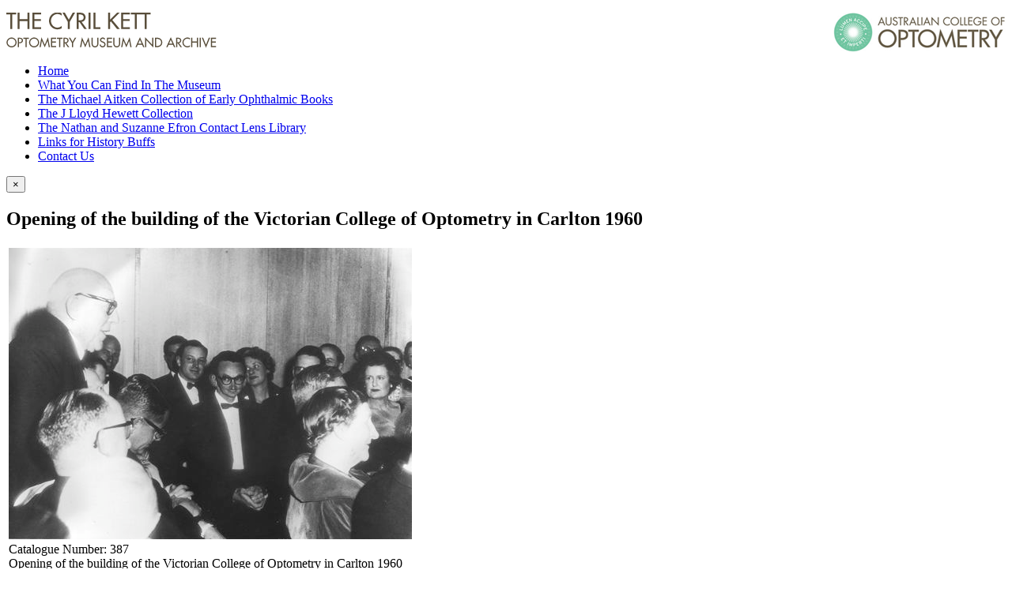

--- FILE ---
content_type: text/html; charset=utf-8
request_url: https://museum.aco.org.au/archive/2103-opening-of-the-building-of-the-victorian-college-of-optometry-in-carlton-1960
body_size: 9849
content:
<!doctype html>
<html xml:lang="en-gb" lang="en-gb" >
<head profile="http://dublincore.org/documents/dc-html/">
	<meta name="viewport" content="width=960">
	<base href="https://museum.aco.org.au/archive/2103-opening-of-the-building-of-the-victorian-college-of-optometry-in-carlton-1960" />
	<meta http-equiv="content-type" content="text/html; charset=utf-8" />
	<meta name="generator" content="Joomla! - Open Source Content Management" />
	<meta name="DC.identifier" content="387" />
<meta name="DC.title" content="Opening of the building of the Victorian College of Optometry in Carlton 1960" />
<meta name="DC.date" content="1960" />
<meta name="DC.type" content="photograph" />
<meta name="DC.description" content="Black and white photograph 140 mm W x 101 mm D of those attending and/or officiating at the opening of the new building of the College at 374 Cardigan Street on October 20 1960. It depicts Bertram Nathan (see cat No 10) speaking from the floor Recognisable faces from left are Dr Alan Isaacs, Mr Brian Flynn, (unidentified) and Miss Meriel Wilmot, Secretary of the College (see Cat No 372)" />
<meta name="DC.identifier" linktype="thumbnail" content="https://museum.aco.org.au/images/archive/380.jpg" />
<meta name="DC.identifier" linktype="fulltext" content="https://museum.aco.org.au/archive/2103-opening-of-the-building-of-the-victorian-college-of-optometry-in-carlton-1960" />
<title>Archive - Opening of the building of the Victorian College of Optometry in Carlton 1960 - Optometry Museum &amp; Archive</title>
	<link href="https://museum.aco.org.au/component/search/?Itemid=115&amp;sid=2103:opening-of-the-building-of-the-victorian-college-of-optometry-in-carlton-1960&amp;format=opensearch" rel="search" title="Search Optometry Museum & Archive" type="application/opensearchdescription+xml" />
	<link href="/media/system/css/modal.css" rel="stylesheet" type="text/css" />
	<link href="/libraries/gantry/css/grid-responsive.css" rel="stylesheet" type="text/css" />
	<link href="/templates/rt_vermilion/css-compiled/bootstrap.css" rel="stylesheet" type="text/css" />
	<link href="/templates/rt_vermilion/css-compiled/master-b6919b84989583a813131db41fdfb1bc.css" rel="stylesheet" type="text/css" />
	<link href="/templates/rt_vermilion/css/master-webkit.css" rel="stylesheet" type="text/css" />
	<link href="/templates/rt_vermilion/css-compiled/960fixed.css" rel="stylesheet" type="text/css" />
	<link href="https://museum.aco.org.au/media/mod_xtd_extendedsearchsp/css/mod_xtd_extendedsearchsp.css" rel="stylesheet" type="text/css" />
	<link href="/templates/rt_vermilion/css-compiled/menu.css" rel="stylesheet" type="text/css" />
	<style type="text/css">

	</style>
	<script src="/media/jui/js/jquery.min.js" type="text/javascript"></script>
	<script src="/media/jui/js/jquery-noconflict.js" type="text/javascript"></script>
	<script src="/media/jui/js/jquery-migrate.min.js" type="text/javascript"></script>
	<script src="/media/jui/js/bootstrap.min.js" type="text/javascript"></script>
	<script src="/media/system/js/mootools-core.js" type="text/javascript"></script>
	<script src="/media/system/js/core.js" type="text/javascript"></script>
	<script src="/media/system/js/mootools-more.js" type="text/javascript"></script>
	<script src="/media/system/js/modal.js" type="text/javascript"></script>
	<script src="/libraries/gantry/js/browser-engines.js" type="text/javascript"></script>
	<script type="text/javascript">
var RokScrollEvents = [], RTScroll = function(){
    if (!RokScrollEvents.length) window.removeEvent('scroll', RTScroll);
    else {
        for (var i = RokScrollEvents.length - 1; i >= 0; i--){
            RokScrollEvents[i]();
        };
    }
};
window.addEvent('load', function(){
	window.addEvent('scroll', RTScroll);
	RTScroll();
});
		jQuery(function($) {
			SqueezeBox.initialize({});
			SqueezeBox.assign($('a.modal').get(), {
				parse: 'rel'
			});
		});

		window.jModalClose = function () {
			SqueezeBox.close();
		};
		
		// Add extra modal close functionality for tinyMCE-based editors
		document.onreadystatechange = function () {
			if (document.readyState == 'interactive' && typeof tinyMCE != 'undefined' && tinyMCE)
			{
				if (typeof window.jModalClose_no_tinyMCE === 'undefined')
				{	
					window.jModalClose_no_tinyMCE = typeof(jModalClose) == 'function'  ?  jModalClose  :  false;
					
					jModalClose = function () {
						if (window.jModalClose_no_tinyMCE) window.jModalClose_no_tinyMCE.apply(this, arguments);
						tinyMCE.activeEditor.windowManager.close();
					};
				}
		
				if (typeof window.SqueezeBoxClose_no_tinyMCE === 'undefined')
				{
					if (typeof(SqueezeBox) == 'undefined')  SqueezeBox = {};
					window.SqueezeBoxClose_no_tinyMCE = typeof(SqueezeBox.close) == 'function'  ?  SqueezeBox.close  :  false;
		
					SqueezeBox.close = function () {
						if (window.SqueezeBoxClose_no_tinyMCE)  window.SqueezeBoxClose_no_tinyMCE.apply(this, arguments);
						tinyMCE.activeEditor.windowManager.close();
					};
				}
			}
		};
		xtSpSearchDefStr = 'Search...';window.SobiProUrl = 'https://museum.aco.org.au/index.php?option=com_sobipro&task=%task%';
			jQuery(document).ready(function($){
				$("#extendedsearchsp91").submit(function() {
					if ((!($("#extendedsearchsp91 input.XTSearchBox").val()))&&($("#extendedsearchsp91 select#field_sub_category").val() == "")&&($("#extendedsearchsp91 select#field_time_period").val() == "")&&(!($("#extendedsearchsp91 input#field_catalogue_id").val()))){$("input.sp_search_for").val("*");}
					
					
					
					if ($("#rt-sidebar-a #field_how_acquired").val()||$("#rt-sidebar-a #field_made").val())
					{	var searchword = $("#rt-sidebar-a #field_how_acquired").val() + " " + $("#rt-sidebar-a #field_made").val();
						/*$("#rt-sidebar-a input.sp_search_for").val($("#rt-sidebar-a input.sp_search_for").val() + " " + searchword);*/
						/*$("#rt-sidebar-a input.sp_search_for").val($("#rt-sidebar-a input.sp_search_for").val() + " *");*/
					}
				});
			});
		
	</script>
	<!--  SobiPro Head Tags Output  -->
	<script type="text/javascript">/*
<![CDATA[*/ 
	var SobiProUrl = 'https://museum.aco.org.au/index.php?option=com_sobipro&task=%task%'; 
	var SobiProSection = 1; 
	var SPLiveSite = 'https://museum.aco.org.au/'; 
/*]]>*/
</script>
	<link rel="stylesheet" href="https://museum.aco.org.au/components/com_sobipro/var/css/823ac93af87e3f879311272953aba60e.css" type="text/css" />
	<script type="text/javascript" src="https://museum.aco.org.au/components/com_sobipro/var/js/b47072cbc114027c48962c8128939540.js"></script>
	<link href="https://museum.aco.org.au/archive/2103-opening-of-the-building-of-the-victorian-college-of-optometry-in-carlton-1960" rel="canonical" />
	<script type="text/javascript" src="/index.php?option=com_sobipro&amp;task=txt.js&amp;format=json"></script>
	<!--  SobiPro (4) Head Tags Output -->

<link type="text/css" rel="stylesheet" href="/templates/rt_vermilion/acomuseum.css?v=4" >
<script src="/templates/rt_vermilion/preflight.js?1"></script>
<script>
	  (function(i,s,o,g,r,a,m){i['GoogleAnalyticsObject']=r;i[r]=i[r]||function(){
  (i[r].q=i[r].q||[]).push(arguments)},i[r].l=1*new Date();a=s.createElement(o),
  m=s.getElementsByTagName(o)[0];a.async=1;a.src=g;m.parentNode.insertBefore(a,m)
  })(window,document,'script','//www.google-analytics.com/analytics.js','ga');

  ga('create', 'UA-120011247-1', 'auto');
  ga('send', 'pageview');

</script>

<script src="https://museum.aco.org.au/media/lib_extly/js/require/require.min.js"></script>
<script src="https://museum.aco.org.au/media/lib_extly/tmp/cdd83a0b040d6bdbf0ef966fb3d892b5.js?5.4.0" ></script>


<script type='text/javascript'>/*
<![CDATA[*/

	<!-- Extly Dependency Manager -->

		require.config({
		    baseUrl: "https://museum.aco.org.au/"
		});

		require(["xtdhelper","xtdsearchsp","extlycore"], function() {

			if (_.isFunction(window.postRequireHook))
			{
				postRequireHook();
			}

		});

/*]]>*/</script>

</head>
<body  class="logo-type-vermilion pagesurround-type-preset1 mainmenuanimation-enabled-0 showcase-type-vermilion maintop-type-vermilion mainbody-overlay-light font-family-georgia font-size-is-default menu-type-dropdownmenu menu-dropdownmenu-responsive-menu-panel menu-splitmenu-responsive-menu-panel layout-mode-960fixed col12 option-com-sobipro menu-archive ">
	<div id="rt-page-surround" class="">
		<div class="rt-container-fullwidth">

			
<header id="rt-header-surround">
<div class="rt-container">
												<div id="rt-drawer">
					<div class="rt-inner-container">
												<div class="clear"></div>
					</div>
				</div>
												<div id="rt-top">
					<div class="rt-inner-container">
						<div class="rt-grid-12 rt-alpha rt-omega">
     			            <div class="rt-block ">
           	<div class="module-surround">
	           		                	<div class="module-content">
	                		

<div class="custom"  >
	<p><a href="/"><img src="/images/logo.gif" alt="logo" /></a><a title="ACO Website" href="http://aco.org.au" target="_blank"><img style="float: right;" src="/images/logo-optometry.gif" alt="logo-optometry" /></a></p></div>
	                	</div>
                	</div>
           </div>
	
</div>
						<div class="clear"></div>
					</div>
				</div>
				</div>
</header>

<div class="aco-menu-container">
<div class="rt-container">
								<div id="rt-utility">
					<div class="rt-inner-container">
						<div class="rt-grid-12 rt-alpha rt-omega">
     			            <div class="rt-block menu-block">
           	<div class="module-surround">
	           		                	<div class="module-content">
	                		<div class="gf-menu-device-container responsive-type-panel">
    <jdoc:include type="modules" name="mobile-sidemenu" style="standard" />
</div>
<ul class="gf-menu l1 " id="">
                    <li class="item101 " >

            <a class="item" href="/"  >
                                <span class="menu-item-content" data-hover="Home" >
                                        Home                </span>
                            </a>


                    </li>
                            <li class="item108 " >

            <a class="item" href="/what-you-can-find"  >
                                <span class="menu-item-content" data-hover="What You Can Find In The Museum" >
                                        What You Can Find In The Museum                </span>
                            </a>


                    </li>
                            <li class="item109 " >

            <a class="item" href="/michael-collection"  >
                                <span class="menu-item-content" data-hover="The Michael Aitken Collection of Early Ophthalmic Books" >
                                        The Michael Aitken Collection of Early Ophthalmic Books                </span>
                            </a>


                    </li>
                            <li class="item110 " >

            <a class="item" href="/hewett-collection"  >
                                <span class="menu-item-content" data-hover=" The J Lloyd Hewett Collection" >
                                         The J Lloyd Hewett Collection                </span>
                            </a>


                    </li>
                            <li class="item124 " >

            <a class="item" href="/the-nathan-and-suzanne-efron-contact-lens-library"  >
                                <span class="menu-item-content" data-hover="The Nathan and Suzanne Efron Contact Lens Library" >
                                        The Nathan and Suzanne Efron Contact Lens Library                </span>
                            </a>


                    </li>
                            <li class="item111 " >

            <a class="item" href="/links"  >
                                <span class="menu-item-content" data-hover="Links for History Buffs" >
                                        Links for History Buffs                </span>
                            </a>


                    </li>
                            <li class="item112 " >

            <a class="item" href="/contactus"  >
                                <span class="menu-item-content" data-hover="Contact Us" >
                                        Contact Us                </span>
                            </a>


                    </li>
            </ul>	                	</div>
                	</div>
           </div>
	
</div>
						<div class="clear"></div>
					</div>
				</div>
				</div>
</div>

				                
			
			<div class="aco-main-wrapper"><div>
<div class="rt-container">
			
						<section id="rt-main-surround">
				<div id="rt-transition">
					<div id="rt-mainbody-surround">
																																				          
<div id="rt-main" class="mb8-sa4">
                <div class="rt-container">
                    <div class="rt-grid-8 ">
                                                						<div class="rt-block">
	                        <div id="rt-mainbody">
								<div class="component-content">
	                            	
<!-- Start of SobiPro component-->
<div id="SobiPro" class="SobiPro">


<div class="SPDetails">
  <div></div>
  <div class="clearfix"></div>
  <div class="alert hide" id="sobipro-message">
    <button type="button" class="close" data-dismiss="alert">×</button>
  </div>
  <div class="clearfix"></div>
  <div class="SPDetailEntry">
    <h1>Opening of the building of the Victorian College of Optometry in Carlton 1960</h1>
    <table>
      <tr>
        <td><div class='imgcell'><a class='modal' href='/images/archive/380.jpg'><img src='/images/archive/380.jpg' alt='/home/acomuseum/public_html/images/archive/380.jpg'/></a></div><div class="field_catalogue_id"><span class="aco-detail-label">Catalogue Number: </span>387</div><div class="field_name"><span class="aco-detail-label">Opening of the building of the Victorian College of Optometry in Carlton 1960</span></div><div class="aco-detail-category"><span class="aco-detail-label">Category: </span>Photographs</div><div class="field_sub_category"><span class="aco-detail-label">Sub-Category: </span>Photograph People and events</div><div class="field_year_of_publication_manufacture"><span class="aco-detail-label">Year Of Publication/Manufacture: </span>1960</div><div class="field_time_period"><span class="aco-detail-label">Time Period: </span>1940 to 1999</div><div class="field_place_of_publication_manufacture"><span class="aco-detail-label">Place Of Publication/Manufacture: </span>Melbourne</div><div class="field_description_of_item"><span class="aco-detail-label">Description Of Item: </span>Black and white photograph 140 mm W x 101 mm D of those attending and/or officiating at the opening of the new building of the College at 374 Cardigan Street on October 20 1960. It depicts Bertram Nathan (see cat No 10) speaking from the floor Recognisable faces from left are Dr Alan Isaacs, Mr Brian Flynn, (unidentified) and Miss Meriel Wilmot, Secretary of the College (see Cat No 372)</div><div class="field_historical_significance"><span class="aco-detail-label">Historical Significance: </span>The Victorian College of Optometry was founded on December 29 1939 with the signing of the Articles of Association on that day. At the time it was known as the Australian College of Optometry, a name to which it reverted in 2009.  It rented premises on the fourth floor of Kurrajong House at 177 Collins Street Melbourne from 1940 to 1960. In 1960 it moved to a new purpose built building at 374 Cardigan Street Carlton.  The site comprising 374 to 378 Cardigan Street had been purchased in 1956 when Bertram Nathan was Treasurer of the College  for 6200 pounds ($12,400). The site had on it a terrace house and a cottage. The Treasurer persuaded the Government of Victoria to make a grant of 32,000 pounds ($64,000) to construct a new building on the site occupied by the cottage. This was completed early in 1960. The opening was to be performed by the Premier of the State, the Hon Henry Bolte, but he sent the Attorney General Hon Arthur Rylah (1909-1974) as his deputy.</div><div class="field_how_acquired"><span class="aco-detail-label">How Acquired: </span>Record of VCO </div><div class="field_date_acquired"><span class="aco-detail-label">Date Acquired: </span>1960</div><div class="field_condition"><span class="aco-detail-label">Condition: </span>Good</div><div class="field_location"><span class="aco-detail-label">Location: </span>Archive office. South wall. Cube 5 Album 1</div></td>
      </tr>
    </table>
  </div>
  <div class="clearfix"></div>
</div>

</div>
<!-- End of SobiPro component Copyright (C) 2012 Sigsiu.NET GmbH -->
<script type="text/javascript">SobiPro.Ready();</script>
								</div>
	                        </div>
						</div>
                                                                    </div>
                                <div class="rt-grid-4 ">
                <div id="rt-sidebar-a">
                     			            <div class="rt-block sobisearchmod">
           	<div class="module-surround">
	           				<div class="module-title">
					<h2 class="title"><span>Search the archive:</span></h2>			</div>
	                		                	<div class="module-content">
	                		<div class="extly xtdsearchsp sobisearchmod">
	<form id="extendedsearchsp91" method="post" action="index.php">
		<div class="XTSearch">
            <div class="form-horizontal control-group XTSearchForm">
    		<div class="control-group"><label for="XTSearchBox" class="control-label">Keywords</label><div class="controls"><input type="text" class="XTSearchBox input-medium"
						maxlength="20"
						placeholder="Search..." name="xt_search_for"
						autocomplete="off"
						size="20" value="Search..."
						onblur="if (this.value=='') this.value='Search...';"
						onfocus="if (this.value=='Search...') this.value='';"
						></div></div><div class="XTExtSearch"><div class='aco-search-fields'><div class='control-group'><span>Author or Inventor: </span><input id='field_made' class='spField xtdinbox input-medium SPSearchSelect' name='field_made'></div><div class="control-group group-category group-field_category">
	<label class="control-label" for="field_category">
		Category
	</label>
	<div class="controls">
		<div>
			<select class='sid_list sid_list1' name='to_sid_list_1'>
<option style="" value="" selected="selected"> - Select Main Category - </option>
<option style="" value="spc2" class="spc1"  data-href="/archive/2-book">Book</option>
<option style="" value="spc3" class="spc1"  data-href="/archive/3-equipment">Equipment</option>
<option style="" value="spc4" class="spc1"  data-href="/archive/4-historical-object-or-artefact">Historical object or artefact</option>
<option style="" value="spc5" class="spc1"  data-href="/archive/5-memorabilia-and-ephemera">Memorabilia and ephemera</option>
<option style="" value="spc6" class="spc1"  data-href="/archive/6-painting-or-other-art-work">Painting or other art work </option>
<option style="" value="spc7" class="spc1"  data-href="/archive/7-papers">Papers</option>
<option style="" value="spc8" class="spc1"  data-href="/archive/8-periodical-magazine">Periodical, magazine</option>
<option style="" value="spc9" class="spc1"  data-href="/archive/9-photographs">Photographs</option>
<option style="" value="spc10" class="spc1"  data-href="/archive/10-spectacles-and-lenses">Spectacles and lenses</option>
<option style="" value="spc11" class="spc1"  data-href="/archive/11-video-and-audio-cd-1">Video and audio CD</option>
</select>


		</div>
	</div>
</div>
<div class="control-group group-inbox group-field_sub_category">
	<label class="control-label" for="field_sub_category">
		Sub-Category
	</label>
	<div class="controls">
		<div>
			
<!-- SelectList 'field_sub_category' Output -->
<select name="field_sub_category" class="spField xtdinbox input-medium SPSearchSelect" id="field_sub_category">
	<option value=""> --- Select Sub-Category --- </option>
	<option value="Acts of parliament">Acts of parliament</option>
	<option value="Addresses, talks">Addresses, talks</option>
	<option value="Advertising, ophthalmic practitioners">Advertising, ophthalmic practitioners</option>
	<option value="Advertising, trade and products">Advertising, trade and products</option>
	<option value="Annual report">Annual report</option>
	<option value="Artificial eyes, facial prosthesis">Artificial eyes, facial prosthesis</option>
	<option value="Badges, pins">Badges, pins</option>
	<option value="Biographical notes">Biographical notes</option>
	<option value="Biographical notes, obituary">Biographical notes, obituary</option>
	<option value="Book of historical note">Book of historical note</option>
	<option value="Booklet">Booklet</option>
	<option value="Brochure/pamphlet/leaflet (health)">Brochure/pamphlet/leaflet (health)</option>
	<option value="Brochure/pamphlet/leaflet (museums)">Brochure/pamphlet/leaflet (museums)</option>
	<option value="Brochure/pamphlet/leaflet (optometry)">Brochure/pamphlet/leaflet (optometry)</option>
	<option value="Brochure/pamphlet/leaflet (other)">Brochure/pamphlet/leaflet (other)</option>
	<option value="Cartoon">Cartoon</option>
	<option value="Certificate, diploma">Certificate, diploma</option>
	<option value="Clinical grading scales">Clinical grading scales</option>
	<option value="Collection of Papers">Collection of Papers</option>
	<option value="Collection of papers (Events)">Collection of papers (Events)</option>
	<option value="Collection of papers (People) incl CVs">Collection of papers (People) incl CVs</option>
	<option value="Colour Vision Test">Colour Vision Test</option>
	<option value="Conference &amp; continuing education programs">Conference &amp; continuing education programs</option>
	<option value="Conference programs, abstracts">Conference programs, abstracts</option>
	<option value="Constitution, legal document">Constitution, legal document</option>
	<option value="Contact lens equipment">Contact lens equipment</option>
	<option value="Contact lenses and accessories">Contact lenses and accessories</option>
	<option value="Council papers, reports">Council papers, reports</option>
	<option value="Decorative object">Decorative object</option>
	<option value="Dispensing tool">Dispensing tool</option>
	<option value="Drawing or etching">Drawing or etching</option>
	<option value="Efron Collection">Efron Collection</option>
	<option value="Equipment, other clinical">Equipment, other clinical</option>
	<option value="Equipment, research">Equipment, research</option>
	<option value="Equipment, spectacle &amp; lens making">Equipment, spectacle &amp; lens making</option>
	<option value="Equipment, surgical">Equipment, surgical</option>
	<option value="Equipment, teaching">Equipment, teaching</option>
	<option value="Exam paper or record">Exam paper or record</option>
	<option value="Eye baths, bottles, jars">Eye baths, bottles, jars</option>
	<option value="Forms e.g. application forms">Forms e.g. application forms</option>
	<option value="Forms eg application forms">Forms eg application forms</option>
	<option value="Frame heater">Frame heater</option>
	<option value="Furniture incl instrument stands">Furniture incl instrument stands</option>
	<option value="Furniture, instrument stands, Px file cabinets">Furniture, instrument stands, Px file cabinets</option>
	<option value="Guidelines, clinical, public health">Guidelines, clinical, public health</option>
	<option value="Hewett collection">Hewett collection</option>
	<option value="Illustrations, prints, etchings">Illustrations, prints, etchings</option>
	<option value="Invitations">Invitations</option>
	<option value="Keratometer Ophthalmometer">Keratometer Ophthalmometer</option>
	<option value="Lecture notes, student notes">Lecture notes, student notes</option>
	<option value="Lens Cutter">Lens Cutter</option>
	<option value="Lens measure, lens clock">Lens measure, lens clock</option>
	<option value="Letter, notes, memos">Letter, notes, memos</option>
	<option value="Lighting meter">Lighting meter</option>
	<option value="Lorgnette">Lorgnette</option>
	<option value="Low vision aid">Low vision aid</option>
	<option value="magazine">magazine</option>
	<option value="Magnifiers">Magnifiers</option>
	<option value="Manual">Manual</option>
	<option value="Manual, for instruments etc">Manual, for instruments etc</option>
	<option value="Manual, for instruments etc.">Manual, for instruments etc.</option>
	<option value="Memorabilia">Memorabilia</option>
	<option value="Menus">Menus</option>
	<option value="Minutes, meeting papers">Minutes, meeting papers</option>
	<option value="Monocles, quizzers">Monocles, quizzers</option>
	<option value="Newsletter">Newsletter</option>
	<option value="Newspaper, newspaper clipping">Newspaper, newspaper clipping</option>
	<option value="Oil painting">Oil painting</option>
	<option value="Ophthalmic product brochures">Ophthalmic product brochures</option>
	<option value="Ophthalmic product catalogue">Ophthalmic product catalogue</option>
	<option value="Ophthalmic product manual/instructions">Ophthalmic product manual/instructions</option>
	<option value="Ophthalmoscope">Ophthalmoscope</option>
	<option value="Ophthalmoscope retinoscope set">Ophthalmoscope retinoscope set</option>
	<option value="Optometer">Optometer</option>
	<option value="Optometry Association papers, reports">Optometry Association papers, reports</option>
	<option value="Optometry course handbook, syllabi">Optometry course handbook, syllabi</option>
	<option value="Optometry Registration Board papers">Optometry Registration Board papers</option>
	<option value="Other">Other</option>
	<option value="Pachymeter, anterior chamber depth">Pachymeter, anterior chamber depth</option>
	<option value="Patent">Patent</option>
	<option value="Patient examination record">Patient examination record</option>
	<option value="PD ruler, pupillometer">PD ruler, pupillometer</option>
	<option value="Perimeter, visual field analyser">Perimeter, visual field analyser</option>
	<option value="Philatelic item">Philatelic item</option>
	<option value="Photo Album">Photo Album</option>
	<option value="Photo Album, print and electronic">Photo Album, print and electronic</option>
	<option value="Photograph Buildings">Photograph Buildings</option>
	<option value="Photograph Equipment">Photograph Equipment</option>
	<option value="Photograph People and events">Photograph People and events</option>
	<option value="Pince-nez">Pince-nez</option>
	<option value="Plaque">Plaque</option>
	<option value="Practice stationery, Rx, accounts etc">Practice stationery, Rx, accounts etc</option>
	<option value="Print or poster">Print or poster</option>
	<option value="Product catalogue">Product catalogue</option>
	<option value="Professional rules, code of ethics">Professional rules, code of ethics</option>
	<option value="Programs">Programs</option>
	<option value="Programs, menus">Programs, menus</option>
	<option value="Protective eyewear">Protective eyewear</option>
	<option value="Published articles">Published articles</option>
	<option value="Published report">Published report</option>
	<option value="Reading card, tests of near vision">Reading card, tests of near vision</option>
	<option value="Refractor Phoropter Phorometer">Refractor Phoropter Phorometer</option>
	<option value="Reports and submissions">Reports and submissions</option>
	<option value="Research records">Research records</option>
	<option value="Retinoscope">Retinoscope</option>
	<option value="Sculpture">Sculpture</option>
	<option value="Significant book (Aitken collection)">Significant book (Aitken collection)</option>
	<option value="Slit lamp Biomicroscope">Slit lamp Biomicroscope</option>
	<option value="Spectacle accessories">Spectacle accessories</option>
	<option value="Spectacle case">Spectacle case</option>
	<option value="Spectacle frame">Spectacle frame</option>
	<option value="Spectacle lenses">Spectacle lenses</option>
	<option value="Spectacles (with lenses)">Spectacles (with lenses)</option>
	<option value="Spectacles folding, scissors glasses">Spectacles folding, scissors glasses</option>
	<option value="Spectacles with case">Spectacles with case</option>
	<option value="Spectacles, novelty">Spectacles, novelty</option>
	<option value="Spectacles, recumbent, reclining">Spectacles, recumbent, reclining</option>
	<option value="Spectacles, reversible">Spectacles, reversible</option>
	<option value="Spectacles, shooting">Spectacles, shooting</option>
	<option value="Standards, quality regulations">Standards, quality regulations</option>
	<option value="Stereo cards (clinical)">Stereo cards (clinical)</option>
	<option value="Stereocards (clinical)">Stereocards (clinical)</option>
	<option value="Sunglasses">Sunglasses</option>
	<option value="Synoptophore, stereoscope">Synoptophore, stereoscope</option>
	<option value="Telescopes, binoculars, opera glasses">Telescopes, binoculars, opera glasses</option>
	<option value="Tests of binocular vision">Tests of binocular vision</option>
	<option value="Tests of Visual Processing Skills">Tests of Visual Processing Skills</option>
	<option value="Thesis">Thesis</option>
	<option value="Tonometer">Tonometer</option>
	<option value="Trial Frame">Trial Frame</option>
	<option value="Trial lens case">Trial lens case</option>
	<option value="Tributes, citation, laudation">Tributes, citation, laudation</option>
	<option value="VCO &amp; NVRI Annual reports">VCO &amp; NVRI Annual reports</option>
	<option value="Vertometer, lensometer, focimeter">Vertometer, lensometer, focimeter</option>
	<option value="Vision screener">Vision screener</option>
	<option value="Vision Therapy Equipment">Vision Therapy Equipment</option>
	<option value="Visual Acuity, Contrast sensitivity tests">Visual Acuity, Contrast sensitivity tests</option>
</select>
<!-- SelectList 'field_sub_category' End -->


		</div>
	</div>
</div>
<div class="control-group group-inbox group-field_time_period">
	<label class="control-label" for="field_time_period">
		Time Period
	</label>
	<div class="controls">
		<div>
			
<!-- SelectList 'field_time_period' Output -->
<select name="field_time_period" class="spField xtdinbox input-medium SPSearchSelect" id="field_time_period">
	<option value=""> --- Select Time Period --- </option>
	<option value="18th C and earlier">18th C and earlier</option>
	<option value="1900 to 1939">1900 to 1939</option>
	<option value="1940 to 1999">1940 to 1999</option>
	<option value="1940-1999">1940-1999</option>
	<option value="19th C">19th C</option>
	<option value="21st C">21st C</option>
	<option value="c 1949. Design patent applied for c 1948">c 1949. Design patent applied for c 1948</option>
</select>
<!-- SelectList 'field_time_period' End -->


		</div>
	</div>
</div><div class='control-group control-group-field_catalogue_id'><span>Catalogue &#35; </span><input id='field_catalogue_id' name='field_catalogue_id' ></div><div class='control-group control-group-field_how_acquired'><span>Name of Donor </span><input id='field_how_acquired' class='spField xtdinbox input-medium SPSearchSelect' name='field_how_acquired'></div></div></div><div class="control-group"><div class="controls"> <input type="image" value="Search" class="xtdsearchspButton button" src="/templates/rt_vermilion/images/searchButton.gif" onclick="this.form.xt_search_for.focus();"/> <a class="btn btn-link xtdResetButton" href="#">Reset</a></div></div>           


				<div class="control-group spsearchphrase-control-group">
					<label for="XTSearchBox" class="control-label">Find entries that have</label>
					<div class="controls spsearchphrase-controls">
						<div class="btn-group spsearchphrase-group" data-toggle="buttons-radio">
							<button class="btn btn-small active" data-ref="spsearchphrase" value="all" checked="checked">
								All words							</button>
							<button class="btn btn-small" data-ref="spsearchphrase" value="any">
								Any words							</button>
							<button class="btn btn-small" data-ref="spsearchphrase" value="exact">
								Exact words							</button>
							<input type="hidden" name="spsearchphrase" class="spsearchphrase" value="all" />
						</div>
	      			</div>
				</div>

			</div>

			<input type="hidden" value="0" name="ssid"	class="SP_ssid">
			<input type="hidden" value="1" name="sid" class="SP_sid">
			<input type="hidden" value="search.search" name="task" class="SP_task">
			<input type="hidden" value="com_sobipro" name="option" class="SP_option">
			<input type="hidden" value="115" name="Itemid" class="SP_Itemid">
			<input type="hidden" value="1" name="0c9d0f6ae723182761eb9295b78f2344">

			<input type="hidden" value="1" name="sectionid" class="sectionid">
			<input type="hidden" name="default_query" class="default_query" value="*"/>
			<input type="hidden" name="field_category" class="xtd_select_category" value=""/>
			<input type="hidden" name="sp_search_for" class="sp_search_for" value=""/>
		</div>
	</form>
</div>
	                	</div>
                	</div>
           </div>
	
                </div>
            </div>

                    <div class="clear"></div>
                </div>
            </div>
																																			</div>
				</div>
			</section>
			</div>
</div>
</div>

						<footer id="rt-footer-surround">
								<div class="aco-footer-container">
                <div class="rt-container">
				<div id="rt-footer">
					<div class="rt-inner-container">
						<div class="rt-grid-12 rt-alpha rt-omega">
     			            <div class="rt-block ">
           	<div class="module-surround">
	           		                	<div class="module-content">
	                		

<div class="custom"  >
	<p><a class="footer-logo1" href="/"><img src="/images/logo.gif" alt="ACO Museum" /></a> <a class="footer-logo2" title="ACO Website" href="http://aco.org.au" target="_blank"><img style="float: right;" src="/images/logo-optometry.gif" alt="Australian College of Optometry" /></a></p>
<p>374 Cardigan St, Carlton VIC 3053 Australia</p>
<p>Phone +61 3 9349 7548&nbsp; Email: <a href="mailto:acomuseum@aco.org.au">acomuseum@aco.org.au</a>.</p></div>
	                	</div>
                	</div>
           </div>
	
</div>
						<div class="clear"></div>
					</div>
				</div>
				</div>
</div>
												<div id="rt-copyright">
					<div class="rt-inner-container">
						<div class="rt-grid-12 rt-alpha rt-omega">
     			            <div class="rt-block ">
           	<div class="module-surround">
	           		                	<div class="module-content">
	                		
<script>
	
var category_select = jQuery('.group-category select');
var subcategory_select = jQuery('select#field_sub_category');
var subcategory_options = "";	

	category_select.change(function() {
	var chosencategory = category_select.val(); 	

	if (chosencategory == 'spc6'){ subcategory_options = '<option value=""> --- Select Sub-Category --- </option><option value="Cartoon">Cartoon</option><option value="Collection of papers (People) incl CVs">Collection of papers (People) incl CVs</option><option value="Decorative object">Decorative object</option><option value="Drawing or etching">Drawing or etching</option><option value="Illustrations, prints, etchings">Illustrations, prints, etchings</option><option value="Oil painting">Oil painting</option><option value="Philatelic item">Philatelic item</option><option value="Print or poster">Print or poster</option><option value="Sculpture">Sculpture</option>';}
if (chosencategory == 'spc4'){ subcategory_options = '<option value=""> --- Select Sub-Category --- </option><option value="Plaque">Plaque</option>';}
if (chosencategory == 'spc7'){ subcategory_options = '<option value=""> --- Select Sub-Category --- </option><option value="Acts of parliament">Acts of parliament</option><option value="Addresses, talks">Addresses, talks</option><option value="Annual report">Annual report</option><option value="Biographical notes">Biographical notes</option><option value="Biographical notes, obituary">Biographical notes, obituary</option><option value="Brochure/pamphlet/leaflet (health)">Brochure/pamphlet/leaflet (health)</option><option value="Brochure/pamphlet/leaflet (museums)">Brochure/pamphlet/leaflet (museums)</option><option value="Brochure/pamphlet/leaflet (optometry)">Brochure/pamphlet/leaflet (optometry)</option><option value="Brochure/pamphlet/leaflet (other)">Brochure/pamphlet/leaflet (other)</option><option value="Certificate, diploma">Certificate, diploma</option><option value="Clinical grading scales">Clinical grading scales</option><option value="Collection of Papers">Collection of Papers</option><option value="Collection of papers (Events)">Collection of papers (Events)</option><option value="Collection of papers (People) incl CVs">Collection of papers (People) incl CVs</option><option value="Conference programs, abstracts">Conference programs, abstracts</option><option value="Constitution, legal document">Constitution, legal document</option><option value="Council papers, reports">Council papers, reports</option><option value="Drawing or etching">Drawing or etching</option><option value="Exam paper or record">Exam paper or record</option><option value="Guidelines, clinical, public health">Guidelines, clinical, public health</option><option value="Illustrations, prints, etchings">Illustrations, prints, etchings</option><option value="Lecture notes, student notes">Lecture notes, student notes</option><option value="Letter, notes, memos">Letter, notes, memos</option><option value="Manual, for instruments etc">Manual, for instruments etc</option><option value="Minutes, meeting papers">Minutes, meeting papers</option><option value="Newsletter">Newsletter</option><option value="Newspaper, newspaper clipping">Newspaper, newspaper clipping</option><option value="Ophthalmic product brochures">Ophthalmic product brochures</option><option value="Ophthalmic product catalogue">Ophthalmic product catalogue</option><option value="Ophthalmic product manual/instructions">Ophthalmic product manual/instructions</option><option value="Optometry Association papers, reports">Optometry Association papers, reports</option><option value="Optometry Registration Board papers">Optometry Registration Board papers</option><option value="Optometry course handbook, syllabi">Optometry course handbook, syllabi</option><option value="Other">Other</option><option value="Patent">Patent</option><option value="Patient examination record">Patient examination record</option><option value="Practice stationery, Rx, accounts etc">Practice stationery, Rx, accounts etc</option><option value="Product catalogue">Product catalogue</option><option value="Professional rules, code of ethics">Professional rules, code of ethics</option><option value="Published articles">Published articles</option><option value="Published report">Published report</option><option value="Reports and submissions">Reports and submissions</option><option value="Research records">Research records</option><option value="Standards, quality regulations">Standards, quality regulations</option><option value="VCO & NVRI Annual reports">VCO & NVRI Annual reports</option>';}
if (chosencategory == 'spc9'){ subcategory_options = '<option value=""> --- Select Sub-Category --- </option><option value="Addresses, talks">Addresses, talks</option><option value="Photo Album">Photo Album</option><option value="Photo Album, print and electronic">Photo Album, print and electronic</option><option value="Photograph Buildings">Photograph Buildings</option><option value="Photograph Equipment">Photograph Equipment</option><option value="Photograph People and events">Photograph People and events</option><option value="Spectacle frame">Spectacle frame</option>';}
if (chosencategory == 'spc2'){ subcategory_options = '<option value=""> --- Select Sub-Category --- </option><option value="Acts of parliament">Acts of parliament</option><option value="Book of historical note">Book of historical note</option><option value="Booklet">Booklet</option><option value="Brochure/pamphlet/leaflet (health)">Brochure/pamphlet/leaflet (health)</option><option value="Brochure/pamphlet/leaflet (museums)">Brochure/pamphlet/leaflet (museums)</option><option value="Efron Collection">Efron Collection</option><option value="Guidelines, clinical, public health">Guidelines, clinical, public health</option><option value="Hewett collection">Hewett collection</option><option value="Lecture notes, student notes">Lecture notes, student notes</option><option value="Letter, notes, memos">Letter, notes, memos</option><option value="Manual">Manual</option><option value="Manual, for instruments etc">Manual, for instruments etc</option><option value="Manual, for instruments etc.">Manual, for instruments etc.</option><option value="Ophthalmic product manual/instructions">Ophthalmic product manual/instructions</option><option value="Optometry Association papers, reports">Optometry Association papers, reports</option><option value="Other">Other</option><option value="Product catalogue">Product catalogue</option><option value="Published report">Published report</option><option value="Reports and submissions">Reports and submissions</option><option value="Significant book (Aitken collection)">Significant book (Aitken collection)</option><option value="Thesis">Thesis</option>';}
if (chosencategory == 'spc3'){ subcategory_options = '<option value=""> --- Select Sub-Category --- </option><option value="Brochure/pamphlet/leaflet (health)">Brochure/pamphlet/leaflet (health)</option><option value="Colour Vision Test">Colour Vision Test</option><option value="Contact lens equipment">Contact lens equipment</option><option value="Contact lenses and accessories">Contact lenses and accessories</option><option value="Dispensing tool">Dispensing tool</option><option value="Equipment, other clinical">Equipment, other clinical</option><option value="Equipment, research">Equipment, research</option><option value="Equipment, spectacle & lens making">Equipment, spectacle & lens making</option><option value="Equipment, surgical">Equipment, surgical</option><option value="Equipment, teaching">Equipment, teaching</option><option value="Eye baths, bottles, jars">Eye baths, bottles, jars</option><option value="Frame heater">Frame heater</option><option value="Furniture incl instrument stands">Furniture incl instrument stands</option><option value="Furniture, instrument stands, Px file cabinets">Furniture, instrument stands, Px file cabinets</option><option value="Keratometer Ophthalmometer">Keratometer Ophthalmometer</option><option value="Lens Cutter">Lens Cutter</option><option value="Lens measure, lens clock">Lens measure, lens clock</option><option value="Lighting meter">Lighting meter</option><option value="Low vision aid">Low vision aid</option><option value="Manual, for instruments etc">Manual, for instruments etc</option><option value="Manual, for instruments etc.">Manual, for instruments etc.</option><option value="Ophthalmoscope">Ophthalmoscope</option><option value="Ophthalmoscope retinoscope set">Ophthalmoscope retinoscope set</option><option value="Optometer">Optometer</option><option value="Other">Other</option><option value="PD ruler, pupillometer">PD ruler, pupillometer</option><option value="Pachymeter, anterior chamber depth">Pachymeter, anterior chamber depth</option><option value="Patient examination record">Patient examination record</option><option value="Perimeter, visual field analyser">Perimeter, visual field analyser</option><option value="Reading card, tests of near vision">Reading card, tests of near vision</option><option value="Refractor Phoropter Phorometer">Refractor Phoropter Phorometer</option><option value="Retinoscope">Retinoscope</option><option value="Slit lamp Biomicroscope">Slit lamp Biomicroscope</option><option value="Stereo cards (clinical)">Stereo cards (clinical)</option><option value="Stereocards (clinical)">Stereocards (clinical)</option><option value="Synoptophore, stereoscope">Synoptophore, stereoscope</option><option value="Tests of Visual Processing Skills">Tests of Visual Processing Skills</option><option value="Tests of binocular vision">Tests of binocular vision</option><option value="Tonometer">Tonometer</option><option value="Trial Frame">Trial Frame</option><option value="Trial lens case">Trial lens case</option><option value="Vertometer, lensometer, focimeter">Vertometer, lensometer, focimeter</option><option value="Vision Therapy Equipment">Vision Therapy Equipment</option><option value="Vision screener">Vision screener</option><option value="Visual Acuity, Contrast sensitivity tests">Visual Acuity, Contrast sensitivity tests</option>';}
if (chosencategory == 'spc10'){ subcategory_options = '<option value=""> --- Select Sub-Category --- </option><option value="Artificial eyes, facial prosthesis">Artificial eyes, facial prosthesis</option><option value="Contact lens equipment">Contact lens equipment</option><option value="Contact lenses and accessories">Contact lenses and accessories</option><option value="Lorgnette">Lorgnette</option><option value="Low vision aid">Low vision aid</option><option value="Magnifiers">Magnifiers</option><option value="Manual">Manual</option><option value="Monocles, quizzers">Monocles, quizzers</option><option value="Other">Other</option><option value="Pince-nez">Pince-nez</option><option value="Protective eyewear">Protective eyewear</option><option value="Spectacle accessories">Spectacle accessories</option><option value="Spectacle case">Spectacle case</option><option value="Spectacle frame">Spectacle frame</option><option value="Spectacle lenses">Spectacle lenses</option><option value="Spectacles (with lenses)">Spectacles (with lenses)</option><option value="Spectacles folding, scissors glasses">Spectacles folding, scissors glasses</option><option value="Spectacles with case">Spectacles with case</option><option value="Spectacles, novelty">Spectacles, novelty</option><option value="Spectacles, recumbent, reclining">Spectacles, recumbent, reclining</option><option value="Spectacles, reversible">Spectacles, reversible</option><option value="Spectacles, shooting">Spectacles, shooting</option><option value="Sunglasses">Sunglasses</option><option value="Telescopes, binoculars, opera glasses">Telescopes, binoculars, opera glasses</option>';}
if (chosencategory == 'spc8'){ subcategory_options = '<option value=""> --- Select Sub-Category --- </option><option value="Optometry Association papers, reports">Optometry Association papers, reports</option><option value="Significant book (Aitken collection)">Significant book (Aitken collection)</option><option value="magazine">magazine</option>';}
if (chosencategory == 'spc5'){ subcategory_options = '<option value=""> --- Select Sub-Category --- </option><option value="Advertising, ophthalmic practitioners">Advertising, ophthalmic practitioners</option><option value="Advertising, trade and products">Advertising, trade and products</option><option value="Badges, pins">Badges, pins</option><option value="Biographical notes, obituary">Biographical notes, obituary</option><option value="Booklet">Booklet</option><option value="Brochure/pamphlet/leaflet (museums)">Brochure/pamphlet/leaflet (museums)</option><option value="Brochure/pamphlet/leaflet (optometry)">Brochure/pamphlet/leaflet (optometry)</option><option value="Certificate, diploma">Certificate, diploma</option><option value="Conference & continuing education programs">Conference & continuing education programs</option><option value="Forms e.g. application forms">Forms e.g. application forms</option><option value="Forms eg application forms">Forms eg application forms</option><option value="Furniture, instrument stands, Px file cabinets">Furniture, instrument stands, Px file cabinets</option><option value="Invitations">Invitations</option><option value="Manual, for instruments etc">Manual, for instruments etc</option><option value="Memorabilia">Memorabilia</option><option value="Menus">Menus</option><option value="Newspaper, newspaper clipping">Newspaper, newspaper clipping</option><option value="Other">Other</option><option value="Plaque">Plaque</option><option value="Programs">Programs</option><option value="Programs, menus">Programs, menus</option><option value="Reports and submissions">Reports and submissions</option><option value="Tributes, citation, laudation">Tributes, citation, laudation</option>';}
if (chosencategory == 'spc11'){ subcategory_options = '<option value=""> --- Select Sub-Category --- </option><option value="Research records">Research records</option>';}
	
	subcategory_select.empty().append(subcategory_options);
	
});
</script>
	                	</div>
                	</div>
           </div>
	
</div>
						<div class="clear"></div>
					</div>
				</div>
							</footer>
			
			
			
														</div>
	</div>
  </div>
</body>
</html>
